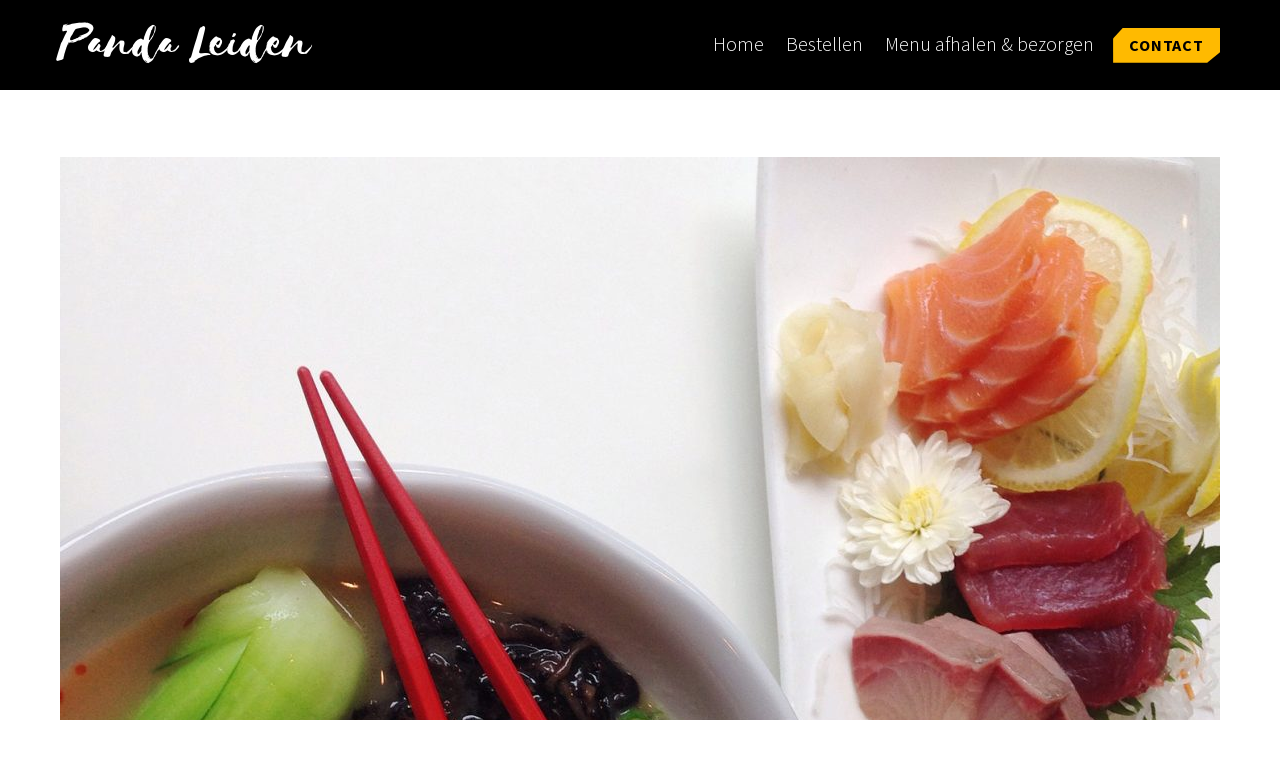

--- FILE ---
content_type: text/html; charset=UTF-8
request_url: https://pandaleiden.nl/2018/11/07/healthy-sushi-with-beef-soup/
body_size: 10388
content:
<!DOCTYPE html>
<html lang="nl-NL">
<head>
	    <meta charset="UTF-8">
	    <meta name="viewport" content="width=device-width, initial-scale=1, minimum-scale=1">
    <title>Coming Soon! Sashimi + Ramen Combo &#8211; Panda Leiden</title>
<meta name='robots' content='max-image-preview:large' />
	    <style id="tf_lazy_style">
		[data-tf-src]{opacity:0}.tf_svg_lazy{transition:filter .3s linear!important;filter:blur(25px);opacity:1;transform:translateZ(0)}.tf_svg_lazy_loaded{filter:blur(0)}.module[data-lazy],.module[data-lazy] .ui,.module_row[data-lazy]:not(.tb_first),.module_row[data-lazy]:not(.tb_first)>.row_inner,.module_row:not(.tb_first) .module_column[data-lazy],.module_subrow[data-lazy]>.subrow_inner{background-image:none!important}
	    </style>
	    <noscript><style>[data-tf-src]{display:none!important}.tf_svg_lazy{filter:none!important;opacity:1!important}</style></noscript>
	    	    <style id="tf_lazy_common">
							/*chrome bug,prevent run transition on the page loading*/
				body:not(.page-loaded),body:not(.page-loaded) #header,body:not(.page-loaded) a,body:not(.page-loaded) img,body:not(.page-loaded) figure,body:not(.page-loaded) div,body:not(.page-loaded) i,body:not(.page-loaded) li,body:not(.page-loaded) span,body:not(.page-loaded) ul{animation:none!important;transition:none!important}body:not(.page-loaded) #main-nav li .sub-menu{display:none}
				img{max-width:100%;height:auto}
						.tf_fa{display:inline-block;width:1em;height:1em;stroke-width:0;stroke:currentColor;overflow:visible;fill:currentColor;pointer-events:none;vertical-align:middle}#tf_svg symbol{overflow:visible}.tf_lazy{position:relative;visibility:visible;display:block;opacity:.3}.wow .tf_lazy{visibility:hidden;opacity:1;position:static;display:inline}div.tf_audio_lazy audio{visibility:hidden;height:0;display:inline}.mejs-container{visibility:visible}.tf_iframe_lazy{transition:opacity .3s ease-in-out;min-height:10px}.tf_carousel .tf_swiper-wrapper{display:flex}.tf_carousel .tf_swiper-slide{flex-shrink:0;opacity:0}.tf_carousel .tf_lazy{contain:none}.tf_swiper-wrapper>br,.tf_lazy.tf_swiper-wrapper .tf_lazy:after,.tf_lazy.tf_swiper-wrapper .tf_lazy:before{display:none}.tf_lazy:after,.tf_lazy:before{content:'';display:inline-block;position:absolute;width:10px!important;height:10px!important;margin:0 3px;top:50%!important;right:50%!important;left:auto!important;border-radius:100%;background-color:currentColor;visibility:visible;animation:tf-hrz-loader infinite .75s cubic-bezier(.2,.68,.18,1.08)}.tf_lazy:after{width:6px!important;height:6px!important;right:auto!important;left:50%!important;margin-top:3px;animation-delay:-.4s}@keyframes tf-hrz-loader{0%{transform:scale(1);opacity:1}50%{transform:scale(.1);opacity:.6}100%{transform:scale(1);opacity:1}}.tf_lazy_lightbox{position:fixed;background:rgba(11,11,11,.8);color:#ccc;top:0;left:0;display:flex;align-items:center;justify-content:center;z-index:999}.tf_lazy_lightbox .tf_lazy:after,.tf_lazy_lightbox .tf_lazy:before{background:#fff}.tf_video_lazy video{width:100%;height:100%;position:static;object-fit:cover}
		</style>
			<noscript><style>body:not(.page-loaded) #main-nav li .sub-menu{display:block}</style></noscript>
    

<link href="https://pandaleiden.nl/wp-content/uploads/2021/12/panda-icon-115015.png" rel="shortcut icon" /> 	    <link rel="preconnect" href="https://fonts.gstatic.com" crossorigin/>
		<link rel="dns-prefetch" href="//www.google-analytics.com"/>
	<link rel="preload" href="https://pandaleiden.nl/wp-content/uploads/themify-css/concate/1268082503/themify-concate-1105489519.min.css" as="style"><link id="themify_concate-css" rel="stylesheet" href="https://pandaleiden.nl/wp-content/uploads/themify-css/concate/1268082503/themify-concate-1105489519.min.css"><link rel="preload" href="https://pandaleiden.nl/wp-content/uploads/themify-css/concate/1268082503/themify-mobile-1607941050.min.css" as="style" media="screen and (max-width:900px)"><link id="themify_mobile_concate-css" rel="stylesheet" href="https://pandaleiden.nl/wp-content/uploads/themify-css/concate/1268082503/themify-mobile-1607941050.min.css" media="screen and (max-width:900px)"><link rel="alternate" type="application/rss+xml" title="Panda Leiden &raquo; feed" href="https://pandaleiden.nl/feed/" />
<link rel="alternate" type="application/rss+xml" title="Panda Leiden &raquo; reactiesfeed" href="https://pandaleiden.nl/comments/feed/" />
<link rel="alternate" type="application/rss+xml" title="Panda Leiden &raquo; Coming Soon! Sashimi + Ramen Combo reactiesfeed" href="https://pandaleiden.nl/2018/11/07/healthy-sushi-with-beef-soup/feed/" />
<link rel="preload" href="https://pandaleiden.nl/wp-includes/css/classic-themes.min.css?ver=6.2.8" as="style" /><link rel='stylesheet' id='classic-theme-styles-css' href='https://pandaleiden.nl/wp-includes/css/classic-themes.min.css?ver=6.2.8' media='all' />
<style id='global-styles-inline-css'>
body{--wp--preset--color--black: #000000;--wp--preset--color--cyan-bluish-gray: #abb8c3;--wp--preset--color--white: #ffffff;--wp--preset--color--pale-pink: #f78da7;--wp--preset--color--vivid-red: #cf2e2e;--wp--preset--color--luminous-vivid-orange: #ff6900;--wp--preset--color--luminous-vivid-amber: #fcb900;--wp--preset--color--light-green-cyan: #7bdcb5;--wp--preset--color--vivid-green-cyan: #00d084;--wp--preset--color--pale-cyan-blue: #8ed1fc;--wp--preset--color--vivid-cyan-blue: #0693e3;--wp--preset--color--vivid-purple: #9b51e0;--wp--preset--gradient--vivid-cyan-blue-to-vivid-purple: linear-gradient(135deg,rgba(6,147,227,1) 0%,rgb(155,81,224) 100%);--wp--preset--gradient--light-green-cyan-to-vivid-green-cyan: linear-gradient(135deg,rgb(122,220,180) 0%,rgb(0,208,130) 100%);--wp--preset--gradient--luminous-vivid-amber-to-luminous-vivid-orange: linear-gradient(135deg,rgba(252,185,0,1) 0%,rgba(255,105,0,1) 100%);--wp--preset--gradient--luminous-vivid-orange-to-vivid-red: linear-gradient(135deg,rgba(255,105,0,1) 0%,rgb(207,46,46) 100%);--wp--preset--gradient--very-light-gray-to-cyan-bluish-gray: linear-gradient(135deg,rgb(238,238,238) 0%,rgb(169,184,195) 100%);--wp--preset--gradient--cool-to-warm-spectrum: linear-gradient(135deg,rgb(74,234,220) 0%,rgb(151,120,209) 20%,rgb(207,42,186) 40%,rgb(238,44,130) 60%,rgb(251,105,98) 80%,rgb(254,248,76) 100%);--wp--preset--gradient--blush-light-purple: linear-gradient(135deg,rgb(255,206,236) 0%,rgb(152,150,240) 100%);--wp--preset--gradient--blush-bordeaux: linear-gradient(135deg,rgb(254,205,165) 0%,rgb(254,45,45) 50%,rgb(107,0,62) 100%);--wp--preset--gradient--luminous-dusk: linear-gradient(135deg,rgb(255,203,112) 0%,rgb(199,81,192) 50%,rgb(65,88,208) 100%);--wp--preset--gradient--pale-ocean: linear-gradient(135deg,rgb(255,245,203) 0%,rgb(182,227,212) 50%,rgb(51,167,181) 100%);--wp--preset--gradient--electric-grass: linear-gradient(135deg,rgb(202,248,128) 0%,rgb(113,206,126) 100%);--wp--preset--gradient--midnight: linear-gradient(135deg,rgb(2,3,129) 0%,rgb(40,116,252) 100%);--wp--preset--duotone--dark-grayscale: url('#wp-duotone-dark-grayscale');--wp--preset--duotone--grayscale: url('#wp-duotone-grayscale');--wp--preset--duotone--purple-yellow: url('#wp-duotone-purple-yellow');--wp--preset--duotone--blue-red: url('#wp-duotone-blue-red');--wp--preset--duotone--midnight: url('#wp-duotone-midnight');--wp--preset--duotone--magenta-yellow: url('#wp-duotone-magenta-yellow');--wp--preset--duotone--purple-green: url('#wp-duotone-purple-green');--wp--preset--duotone--blue-orange: url('#wp-duotone-blue-orange');--wp--preset--font-size--small: 13px;--wp--preset--font-size--medium: 20px;--wp--preset--font-size--large: 36px;--wp--preset--font-size--x-large: 42px;--wp--preset--spacing--20: 0.44rem;--wp--preset--spacing--30: 0.67rem;--wp--preset--spacing--40: 1rem;--wp--preset--spacing--50: 1.5rem;--wp--preset--spacing--60: 2.25rem;--wp--preset--spacing--70: 3.38rem;--wp--preset--spacing--80: 5.06rem;--wp--preset--shadow--natural: 6px 6px 9px rgba(0, 0, 0, 0.2);--wp--preset--shadow--deep: 12px 12px 50px rgba(0, 0, 0, 0.4);--wp--preset--shadow--sharp: 6px 6px 0px rgba(0, 0, 0, 0.2);--wp--preset--shadow--outlined: 6px 6px 0px -3px rgba(255, 255, 255, 1), 6px 6px rgba(0, 0, 0, 1);--wp--preset--shadow--crisp: 6px 6px 0px rgba(0, 0, 0, 1);}:where(.is-layout-flex){gap: 0.5em;}body .is-layout-flow > .alignleft{float: left;margin-inline-start: 0;margin-inline-end: 2em;}body .is-layout-flow > .alignright{float: right;margin-inline-start: 2em;margin-inline-end: 0;}body .is-layout-flow > .aligncenter{margin-left: auto !important;margin-right: auto !important;}body .is-layout-constrained > .alignleft{float: left;margin-inline-start: 0;margin-inline-end: 2em;}body .is-layout-constrained > .alignright{float: right;margin-inline-start: 2em;margin-inline-end: 0;}body .is-layout-constrained > .aligncenter{margin-left: auto !important;margin-right: auto !important;}body .is-layout-constrained > :where(:not(.alignleft):not(.alignright):not(.alignfull)){max-width: var(--wp--style--global--content-size);margin-left: auto !important;margin-right: auto !important;}body .is-layout-constrained > .alignwide{max-width: var(--wp--style--global--wide-size);}body .is-layout-flex{display: flex;}body .is-layout-flex{flex-wrap: wrap;align-items: center;}body .is-layout-flex > *{margin: 0;}:where(.wp-block-columns.is-layout-flex){gap: 2em;}.has-black-color{color: var(--wp--preset--color--black) !important;}.has-cyan-bluish-gray-color{color: var(--wp--preset--color--cyan-bluish-gray) !important;}.has-white-color{color: var(--wp--preset--color--white) !important;}.has-pale-pink-color{color: var(--wp--preset--color--pale-pink) !important;}.has-vivid-red-color{color: var(--wp--preset--color--vivid-red) !important;}.has-luminous-vivid-orange-color{color: var(--wp--preset--color--luminous-vivid-orange) !important;}.has-luminous-vivid-amber-color{color: var(--wp--preset--color--luminous-vivid-amber) !important;}.has-light-green-cyan-color{color: var(--wp--preset--color--light-green-cyan) !important;}.has-vivid-green-cyan-color{color: var(--wp--preset--color--vivid-green-cyan) !important;}.has-pale-cyan-blue-color{color: var(--wp--preset--color--pale-cyan-blue) !important;}.has-vivid-cyan-blue-color{color: var(--wp--preset--color--vivid-cyan-blue) !important;}.has-vivid-purple-color{color: var(--wp--preset--color--vivid-purple) !important;}.has-black-background-color{background-color: var(--wp--preset--color--black) !important;}.has-cyan-bluish-gray-background-color{background-color: var(--wp--preset--color--cyan-bluish-gray) !important;}.has-white-background-color{background-color: var(--wp--preset--color--white) !important;}.has-pale-pink-background-color{background-color: var(--wp--preset--color--pale-pink) !important;}.has-vivid-red-background-color{background-color: var(--wp--preset--color--vivid-red) !important;}.has-luminous-vivid-orange-background-color{background-color: var(--wp--preset--color--luminous-vivid-orange) !important;}.has-luminous-vivid-amber-background-color{background-color: var(--wp--preset--color--luminous-vivid-amber) !important;}.has-light-green-cyan-background-color{background-color: var(--wp--preset--color--light-green-cyan) !important;}.has-vivid-green-cyan-background-color{background-color: var(--wp--preset--color--vivid-green-cyan) !important;}.has-pale-cyan-blue-background-color{background-color: var(--wp--preset--color--pale-cyan-blue) !important;}.has-vivid-cyan-blue-background-color{background-color: var(--wp--preset--color--vivid-cyan-blue) !important;}.has-vivid-purple-background-color{background-color: var(--wp--preset--color--vivid-purple) !important;}.has-black-border-color{border-color: var(--wp--preset--color--black) !important;}.has-cyan-bluish-gray-border-color{border-color: var(--wp--preset--color--cyan-bluish-gray) !important;}.has-white-border-color{border-color: var(--wp--preset--color--white) !important;}.has-pale-pink-border-color{border-color: var(--wp--preset--color--pale-pink) !important;}.has-vivid-red-border-color{border-color: var(--wp--preset--color--vivid-red) !important;}.has-luminous-vivid-orange-border-color{border-color: var(--wp--preset--color--luminous-vivid-orange) !important;}.has-luminous-vivid-amber-border-color{border-color: var(--wp--preset--color--luminous-vivid-amber) !important;}.has-light-green-cyan-border-color{border-color: var(--wp--preset--color--light-green-cyan) !important;}.has-vivid-green-cyan-border-color{border-color: var(--wp--preset--color--vivid-green-cyan) !important;}.has-pale-cyan-blue-border-color{border-color: var(--wp--preset--color--pale-cyan-blue) !important;}.has-vivid-cyan-blue-border-color{border-color: var(--wp--preset--color--vivid-cyan-blue) !important;}.has-vivid-purple-border-color{border-color: var(--wp--preset--color--vivid-purple) !important;}.has-vivid-cyan-blue-to-vivid-purple-gradient-background{background: var(--wp--preset--gradient--vivid-cyan-blue-to-vivid-purple) !important;}.has-light-green-cyan-to-vivid-green-cyan-gradient-background{background: var(--wp--preset--gradient--light-green-cyan-to-vivid-green-cyan) !important;}.has-luminous-vivid-amber-to-luminous-vivid-orange-gradient-background{background: var(--wp--preset--gradient--luminous-vivid-amber-to-luminous-vivid-orange) !important;}.has-luminous-vivid-orange-to-vivid-red-gradient-background{background: var(--wp--preset--gradient--luminous-vivid-orange-to-vivid-red) !important;}.has-very-light-gray-to-cyan-bluish-gray-gradient-background{background: var(--wp--preset--gradient--very-light-gray-to-cyan-bluish-gray) !important;}.has-cool-to-warm-spectrum-gradient-background{background: var(--wp--preset--gradient--cool-to-warm-spectrum) !important;}.has-blush-light-purple-gradient-background{background: var(--wp--preset--gradient--blush-light-purple) !important;}.has-blush-bordeaux-gradient-background{background: var(--wp--preset--gradient--blush-bordeaux) !important;}.has-luminous-dusk-gradient-background{background: var(--wp--preset--gradient--luminous-dusk) !important;}.has-pale-ocean-gradient-background{background: var(--wp--preset--gradient--pale-ocean) !important;}.has-electric-grass-gradient-background{background: var(--wp--preset--gradient--electric-grass) !important;}.has-midnight-gradient-background{background: var(--wp--preset--gradient--midnight) !important;}.has-small-font-size{font-size: var(--wp--preset--font-size--small) !important;}.has-medium-font-size{font-size: var(--wp--preset--font-size--medium) !important;}.has-large-font-size{font-size: var(--wp--preset--font-size--large) !important;}.has-x-large-font-size{font-size: var(--wp--preset--font-size--x-large) !important;}
.wp-block-navigation a:where(:not(.wp-element-button)){color: inherit;}
:where(.wp-block-columns.is-layout-flex){gap: 2em;}
.wp-block-pullquote{font-size: 1.5em;line-height: 1.6;}
</style>
<script src='https://pandaleiden.nl/wp-includes/js/jquery/jquery.min.js?ver=3.6.4' id='jquery-core-js'></script>
<link rel="https://api.w.org/" href="https://pandaleiden.nl/wp-json/" /><link rel="alternate" type="application/json" href="https://pandaleiden.nl/wp-json/wp/v2/posts/9" /><link rel="EditURI" type="application/rsd+xml" title="RSD" href="https://pandaleiden.nl/xmlrpc.php?rsd" />
<link rel="wlwmanifest" type="application/wlwmanifest+xml" href="https://pandaleiden.nl/wp-includes/wlwmanifest.xml" />
<meta name="generator" content="WordPress 6.2.8" />
<link rel="canonical" href="https://pandaleiden.nl/2018/11/07/healthy-sushi-with-beef-soup/" />
<link rel='shortlink' href='https://pandaleiden.nl/?p=9' />
<link rel="alternate" type="application/json+oembed" href="https://pandaleiden.nl/wp-json/oembed/1.0/embed?url=https%3A%2F%2Fpandaleiden.nl%2F2018%2F11%2F07%2Fhealthy-sushi-with-beef-soup%2F" />
<link rel="alternate" type="text/xml+oembed" href="https://pandaleiden.nl/wp-json/oembed/1.0/embed?url=https%3A%2F%2Fpandaleiden.nl%2F2018%2F11%2F07%2Fhealthy-sushi-with-beef-soup%2F&#038;format=xml" />

	<style>
	@keyframes themifyAnimatedBG{
		0%{background-color:#33baab}100%{background-color:#e33b9e}50%{background-color:#4961d7}33.3%{background-color:#2ea85c}25%{background-color:#2bb8ed}20%{background-color:#dd5135}
	}
	.page-loaded .module_row.animated-bg{
		animation:themifyAnimatedBG 30000ms infinite alternate
	}
	</style>
	<style>.recentcomments a{display:inline !important;padding:0 !important;margin:0 !important;}</style><style id="tb_inline_styles">.tb_animation_on{overflow-x:hidden}.themify_builder .wow{visibility:hidden;animation-fill-mode:both}.themify_builder .tf_lax_done{transition-duration:.8s;transition-timing-function:cubic-bezier(.165,.84,.44,1)}.wow.tf_lax_done{animation-fill-mode:backwards}[data-sticky-active].tb_sticky_scroll_active{z-index:1}[data-sticky-active].tb_sticky_scroll_active .hide-on-stick{display:none}@media screen and (min-width:1281px){.hide-desktop{width:0!important;height:0!important;padding:0!important;visibility:hidden!important;margin:0!important;display:table-column!important}}@media screen and (min-width:769px) and (max-width:1280px){.hide-tablet_landscape{width:0!important;height:0!important;padding:0!important;visibility:hidden!important;margin:0!important;display:table-column!important}}@media screen and (min-width:681px) and (max-width:768px){.hide-tablet{width:0!important;height:0!important;padding:0!important;visibility:hidden!important;margin:0!important;display:table-column!important}}@media screen and (max-width:680px){.hide-mobile{width:0!important;height:0!important;padding:0!important;visibility:hidden!important;margin:0!important;display:table-column!important}}</style><noscript><style>.themify_builder .wow,.wow .tf_lazy{visibility:visible!important}</style></noscript></head>
<body class="post-template-default single single-post postid-9 single-format-standard skin-sushi sidebar-none default_width no-home tb_animation_on ready-view header-horizontal fixed-header-enabled footer-horizontal-left tagline-off social-widget-off search-off header-widgets-off single-classic-layout filter-hover-none filter-featured-only sidemenu-active">
<svg xmlns="http://www.w3.org/2000/svg" viewBox="0 0 0 0" width="0" height="0" focusable="false" role="none" style="visibility: hidden; position: absolute; left: -9999px; overflow: hidden;" ><defs><filter id="wp-duotone-dark-grayscale"><feColorMatrix color-interpolation-filters="sRGB" type="matrix" values=" .299 .587 .114 0 0 .299 .587 .114 0 0 .299 .587 .114 0 0 .299 .587 .114 0 0 " /><feComponentTransfer color-interpolation-filters="sRGB" ><feFuncR type="table" tableValues="0 0.49803921568627" /><feFuncG type="table" tableValues="0 0.49803921568627" /><feFuncB type="table" tableValues="0 0.49803921568627" /><feFuncA type="table" tableValues="1 1" /></feComponentTransfer><feComposite in2="SourceGraphic" operator="in" /></filter></defs></svg><svg xmlns="http://www.w3.org/2000/svg" viewBox="0 0 0 0" width="0" height="0" focusable="false" role="none" style="visibility: hidden; position: absolute; left: -9999px; overflow: hidden;" ><defs><filter id="wp-duotone-grayscale"><feColorMatrix color-interpolation-filters="sRGB" type="matrix" values=" .299 .587 .114 0 0 .299 .587 .114 0 0 .299 .587 .114 0 0 .299 .587 .114 0 0 " /><feComponentTransfer color-interpolation-filters="sRGB" ><feFuncR type="table" tableValues="0 1" /><feFuncG type="table" tableValues="0 1" /><feFuncB type="table" tableValues="0 1" /><feFuncA type="table" tableValues="1 1" /></feComponentTransfer><feComposite in2="SourceGraphic" operator="in" /></filter></defs></svg><svg xmlns="http://www.w3.org/2000/svg" viewBox="0 0 0 0" width="0" height="0" focusable="false" role="none" style="visibility: hidden; position: absolute; left: -9999px; overflow: hidden;" ><defs><filter id="wp-duotone-purple-yellow"><feColorMatrix color-interpolation-filters="sRGB" type="matrix" values=" .299 .587 .114 0 0 .299 .587 .114 0 0 .299 .587 .114 0 0 .299 .587 .114 0 0 " /><feComponentTransfer color-interpolation-filters="sRGB" ><feFuncR type="table" tableValues="0.54901960784314 0.98823529411765" /><feFuncG type="table" tableValues="0 1" /><feFuncB type="table" tableValues="0.71764705882353 0.25490196078431" /><feFuncA type="table" tableValues="1 1" /></feComponentTransfer><feComposite in2="SourceGraphic" operator="in" /></filter></defs></svg><svg xmlns="http://www.w3.org/2000/svg" viewBox="0 0 0 0" width="0" height="0" focusable="false" role="none" style="visibility: hidden; position: absolute; left: -9999px; overflow: hidden;" ><defs><filter id="wp-duotone-blue-red"><feColorMatrix color-interpolation-filters="sRGB" type="matrix" values=" .299 .587 .114 0 0 .299 .587 .114 0 0 .299 .587 .114 0 0 .299 .587 .114 0 0 " /><feComponentTransfer color-interpolation-filters="sRGB" ><feFuncR type="table" tableValues="0 1" /><feFuncG type="table" tableValues="0 0.27843137254902" /><feFuncB type="table" tableValues="0.5921568627451 0.27843137254902" /><feFuncA type="table" tableValues="1 1" /></feComponentTransfer><feComposite in2="SourceGraphic" operator="in" /></filter></defs></svg><svg xmlns="http://www.w3.org/2000/svg" viewBox="0 0 0 0" width="0" height="0" focusable="false" role="none" style="visibility: hidden; position: absolute; left: -9999px; overflow: hidden;" ><defs><filter id="wp-duotone-midnight"><feColorMatrix color-interpolation-filters="sRGB" type="matrix" values=" .299 .587 .114 0 0 .299 .587 .114 0 0 .299 .587 .114 0 0 .299 .587 .114 0 0 " /><feComponentTransfer color-interpolation-filters="sRGB" ><feFuncR type="table" tableValues="0 0" /><feFuncG type="table" tableValues="0 0.64705882352941" /><feFuncB type="table" tableValues="0 1" /><feFuncA type="table" tableValues="1 1" /></feComponentTransfer><feComposite in2="SourceGraphic" operator="in" /></filter></defs></svg><svg xmlns="http://www.w3.org/2000/svg" viewBox="0 0 0 0" width="0" height="0" focusable="false" role="none" style="visibility: hidden; position: absolute; left: -9999px; overflow: hidden;" ><defs><filter id="wp-duotone-magenta-yellow"><feColorMatrix color-interpolation-filters="sRGB" type="matrix" values=" .299 .587 .114 0 0 .299 .587 .114 0 0 .299 .587 .114 0 0 .299 .587 .114 0 0 " /><feComponentTransfer color-interpolation-filters="sRGB" ><feFuncR type="table" tableValues="0.78039215686275 1" /><feFuncG type="table" tableValues="0 0.94901960784314" /><feFuncB type="table" tableValues="0.35294117647059 0.47058823529412" /><feFuncA type="table" tableValues="1 1" /></feComponentTransfer><feComposite in2="SourceGraphic" operator="in" /></filter></defs></svg><svg xmlns="http://www.w3.org/2000/svg" viewBox="0 0 0 0" width="0" height="0" focusable="false" role="none" style="visibility: hidden; position: absolute; left: -9999px; overflow: hidden;" ><defs><filter id="wp-duotone-purple-green"><feColorMatrix color-interpolation-filters="sRGB" type="matrix" values=" .299 .587 .114 0 0 .299 .587 .114 0 0 .299 .587 .114 0 0 .299 .587 .114 0 0 " /><feComponentTransfer color-interpolation-filters="sRGB" ><feFuncR type="table" tableValues="0.65098039215686 0.40392156862745" /><feFuncG type="table" tableValues="0 1" /><feFuncB type="table" tableValues="0.44705882352941 0.4" /><feFuncA type="table" tableValues="1 1" /></feComponentTransfer><feComposite in2="SourceGraphic" operator="in" /></filter></defs></svg><svg xmlns="http://www.w3.org/2000/svg" viewBox="0 0 0 0" width="0" height="0" focusable="false" role="none" style="visibility: hidden; position: absolute; left: -9999px; overflow: hidden;" ><defs><filter id="wp-duotone-blue-orange"><feColorMatrix color-interpolation-filters="sRGB" type="matrix" values=" .299 .587 .114 0 0 .299 .587 .114 0 0 .299 .587 .114 0 0 .299 .587 .114 0 0 " /><feComponentTransfer color-interpolation-filters="sRGB" ><feFuncR type="table" tableValues="0.098039215686275 1" /><feFuncG type="table" tableValues="0 0.66274509803922" /><feFuncB type="table" tableValues="0.84705882352941 0.41960784313725" /><feFuncA type="table" tableValues="1 1" /></feComponentTransfer><feComposite in2="SourceGraphic" operator="in" /></filter></defs></svg><div id="pagewrap" class="tf_box hfeed site">
    <a class="screen-reader-text skip-to-content" href="#content">Skip to content</a>
					<div id="headerwrap"  class=' tf_box tf_w'>

			
			                                                    <div class="header-icons tf_hide">
                                <a id="menu-icon" class="tf_inline_b tf_text_dec" href="#mobile-menu" aria-label="Menu"><span class="menu-icon-inner tf_inline_b tf_vmiddle tf_overflow"></span><span class="screen-reader-text">Menu</span></a>
				                            </div>
                        
			<header id="header" class="tf_box pagewidth tf_clearfix" itemscope="itemscope" itemtype="https://schema.org/WPHeader">

	            
	            <div class="header-bar tf_box">
				    <div id="site-logo"><a href="https://pandaleiden.nl" title="Panda Leiden"><span>Panda Leiden</span></a></div>				</div>
				<!-- /.header-bar -->

									<div id="mobile-menu" class="sidemenu sidemenu-off tf_scrollbar">
												
						<div class="navbar-wrapper tf_clearfix">
                            														
							
							<nav id="main-nav-wrap" itemscope="itemscope" itemtype="https://schema.org/SiteNavigationElement">
								<ul id="main-nav" class="main-nav tf_clearfix tf_box"><li class="menu-item-page-23 menu-item menu-item-type-post_type menu-item-object-page menu-item-home  page_item page-item-23  menu-item-25" ><a  href="https://pandaleiden.nl/">Home</a> </li>
<li class="menu-item-custom-1800 menu-item menu-item-type-custom menu-item-object-custom menu-item-1800" ><a  href="http://pandaleiden.sitedish.shop">Bestellen</a> </li>
<li class="menu-item-custom-55 menu-item menu-item-type-custom menu-item-object-custom menu-item-55" ><a  target="_blank" href="https://pandaleiden.nl/wp-content/uploads/2025/12/2025-11-06-low-res-AFHL-PANDA-LEIDEN-A3-FOLDER.pdf">Menu afhalen &#038; bezorgen</a> </li>
<li class="menu-item-page-22 menu-item menu-item-type-post_type menu-item-object-page highlight-link menu-item-28" ><a  href="https://pandaleiden.nl/contact/">Contact</a> </li>
</ul>							</nav>
							<!-- /#main-nav-wrap -->
                                                    </div>

						
							<a id="menu-icon-close" aria-label="Close menu" class="tf_close tf_hide" href="#"><span class="screen-reader-text">Close Menu</span></a>

																	</div><!-- #mobile-menu -->
                     					<!-- /#mobile-menu -->
				
				
				
			</header>
			<!-- /#header -->
				        
		</div>
		<!-- /#headerwrap -->
	
	<div id="body" class="tf_box tf_clear tf_mw tf_clearfix">
		
		    <!-- layout-container -->
    <div id="layout" class="pagewidth tf_box tf_clearfix">
	<!-- content -->
<main id="content" class="tf_box tf_clearfix">
        
	<article id="post-9" class="post tf_clearfix post-9 type-post status-publish format-standard has-post-thumbnail hentry category-uncategorized has-post-title has-post-date has-post-category has-post-tag has-post-comment has-post-author   cat-2">
	    
			<a href="https://pandaleiden.nl/2018/11/07/healthy-sushi-with-beef-soup/" aria-label="Coming Soon! Sashimi + Ramen Combo" data-post-permalink="yes" style="display: none;"></a>
	    			<figure class="post-image tf_clearfix">
			    								<a href="https://pandaleiden.nl/2018/11/07/healthy-sushi-with-beef-soup/">
								<img data-tf-not-load="1" decoding="async" src="https://pandaleiden.nl/wp-content/uploads/2021/12/sushi-and-soup-1160x1160.jpg" width="1160" height="1160" class="wp-post-image wp-image-31" title="Coming Soon! Sashimi + Ramen Combo" alt="Coming Soon! Sashimi + Ramen Combo" srcset="https://pandaleiden.nl/wp-content/uploads/2021/12/sushi-and-soup-1160x1160.jpg 1160w, https://pandaleiden.nl/wp-content/uploads/2021/12/sushi-and-soup-300x300.jpg 300w, https://pandaleiden.nl/wp-content/uploads/2021/12/sushi-and-soup-100x100.jpg 100w, https://pandaleiden.nl/wp-content/uploads/2021/12/sushi-and-soup-600x600.jpg 600w, https://pandaleiden.nl/wp-content/uploads/2021/12/sushi-and-soup-1024x1024.jpg 1024w, https://pandaleiden.nl/wp-content/uploads/2021/12/sushi-and-soup-150x150.jpg 150w, https://pandaleiden.nl/wp-content/uploads/2021/12/sushi-and-soup-768x768.jpg 768w, https://pandaleiden.nl/wp-content/uploads/2021/12/sushi-and-soup-180x180.jpg 180w, https://pandaleiden.nl/wp-content/uploads/2021/12/sushi-and-soup.jpg 1440w" sizes="(max-width: 1160px) 100vw, 1160px" />								    				</a>
							    			</figure>
				<div class="post-content">
		<div class="post-content-inner">

								<div class="post-date-wrap">
		<time class="post-date entry-date updated" datetime="2018-11-07">
								<span class="day">7</span> <span class="month">november</span> <span class="year">2018</span> 				</time>
	</div><!-- .post-date-wrap -->
				
			<h1 class="post-title entry-title"><a href="https://pandaleiden.nl/2018/11/07/healthy-sushi-with-beef-soup/">Coming Soon! Sashimi + Ramen Combo</a></h1>
							<p class="post-meta entry-meta">
											<span class="post-author"><span class="author vcard"><a class="url fn n" href="https://pandaleiden.nl/author/pasdnz0leid/" rel="author">pasdnz0leid</a></span></span>
					
					<span class="post-category"><a href="https://pandaleiden.nl/category/uncategorized/" rel="tag" class="term-uncategorized">Uncategorized</a></span>
																
					        <span class="post-comment">
	       <a href="https://pandaleiden.nl/2018/11/07/healthy-sushi-with-beef-soup/#respond">0</a><svg  aria-hidden="true" class="tf_fa tf-fas-comment"><use href="#tf-fas-comment"></use></svg>	    </span>
						</p>
				<!-- /post-meta -->
			
			
				<div class="entry-content">

        						<p>Totam rem aperiam, eaque ipsa quae ab illo inventore veritatis et quasi architecto beatae vitae dicta sunt explicabo. Nemo enim ipsam voluptatem quia voluptas sit aspernatur aut odit aut fugit, sed quia consequuntur magni dolores eos qui ratione voluptatem sequi nesciunt. Neque porro quisquam est, qui dolorem ipsum quia dolor sit amet, consectetur, adipisci velit, sed quia non numquam eius modi tempora incidunt ut labore et dolore magnam aliquam quaerat voluptatem. Ut enim ad minima veniam, quis nostrum exercitationem ullam corporis suscipit laboriosam, nisi ut aliquid ex ea commodi consequatur.</p>
<p>Nemo enim ipsam voluptatem quia voluptas sit aspernatur aut odit aut fugit, sed quia consequuntur magni dolores eos qui ratione voluptatem sequi nesciunt. Neque porro quisquam est, qui dolorem ipsum quia dolor sit amet, consectetur, adipisci velit, sed quia non numquam eius modi tempora incidunt ut labore et dolore magnam aliquam quaerat voluptatem. Ut enim ad minima veniam, quis nostrum exercitationem ullam corporis suscipit laboriosam, nisi ut aliquid ex ea commodi consequatur. Quis autem vel eum iure reprehenderit qui in ea voluptate velit esse quam nihil molestiae.</p>
<!--themify_builder_content-->
<div id="themify_builder_content-9" data-postid="9" class="themify_builder_content themify_builder_content-9 themify_builder tf_clear">
    </div>
<!--/themify_builder_content-->
		
	    
	</div><!-- /.entry-content -->
	
		</div>
		<!-- /.post-content-inner -->
	</div>
	<!-- /.post-content -->
	
</article>
<!-- /.post -->

    
    
		<div class="post-nav tf_box tf_clearfix">
			<span class="prev tf_box"><a href="https://pandaleiden.nl/2018/11/06/roasted-maguro-nigiri-with-onion-leaf/" rel="prev"><span class="arrow"></span> Roasted Maguro Nigiri With Onion Leaf</a></span><span class="next tf_box"><a href="https://pandaleiden.nl/2018/11/08/a-lean-cut-of-tuna/" rel="next"><span class="arrow"></span> Our Leanest Cut of Tuna!</a></span>		</div>
		<!-- /.post-nav -->

					<div class="related-posts tf_clearfix">
			<h4 class="related-title">Related Posts</h4>
							<article class="post type-post tf_clearfix">
								<figure class="post-image tf_clearfix">
			    								<a href="https://pandaleiden.nl/2018/11/09/fish-free-sushi/">
								<img data-tf-not-load="1" decoding="async" src="https://pandaleiden.nl/wp-content/uploads/2021/12/sushi-carrot-1-394x330.jpg" width="394" height="330" class="wp-post-image wp-image-33" title="Vegetarian Lover&#8217;s Sushi" alt="Vegetarian Lover&#8217;s Sushi">								    				</a>
							    			</figure>
								<div class="post-content">
						<p class="post-meta">
							 <span class="post-category"><a href="https://pandaleiden.nl/category/uncategorized/" rel="tag" class="term-uncategorized">Uncategorized</a></span>						</p>
						<h4 class="post-title entry-title"><a href="https://pandaleiden.nl/2018/11/09/fish-free-sushi/">Vegetarian Lover&#8217;s Sushi</a></h4>	<div class="entry-content">

        
	</div><!-- /.entry-content -->
						</div>
					<!-- /.post-content -->
				</article>
							<article class="post type-post tf_clearfix">
								<figure class="post-image tf_clearfix">
			    								<a href="https://pandaleiden.nl/2018/11/08/a-lean-cut-of-tuna/">
								<img loading="lazy" decoding="async" src="https://pandaleiden.nl/wp-content/uploads/2021/12/fish-sushi-394x330.jpg" width="394" height="330" class="wp-post-image wp-image-29" title="Our Leanest Cut of Tuna!" alt="Our Leanest Cut of Tuna!">								    				</a>
							    			</figure>
								<div class="post-content">
						<p class="post-meta">
							 <span class="post-category"><a href="https://pandaleiden.nl/category/uncategorized/" rel="tag" class="term-uncategorized">Uncategorized</a></span>						</p>
						<h4 class="post-title entry-title"><a href="https://pandaleiden.nl/2018/11/08/a-lean-cut-of-tuna/">Our Leanest Cut of Tuna!</a></h4>	<div class="entry-content">

        
	</div><!-- /.entry-content -->
						</div>
					<!-- /.post-content -->
				</article>
							<article class="post type-post tf_clearfix">
								<figure class="post-image tf_clearfix">
			    								<a href="https://pandaleiden.nl/2018/11/06/roasted-maguro-nigiri-with-onion-leaf/">
								<img loading="lazy" decoding="async" src="https://pandaleiden.nl/wp-content/uploads/2021/12/fresh-sushi-with-onion-leaf-394x330.jpg" width="394" height="330" class="wp-post-image wp-image-32" title="Roasted Maguro Nigiri With Onion Leaf" alt="Roasted Maguro Nigiri With Onion Leaf">								    				</a>
							    			</figure>
								<div class="post-content">
						<p class="post-meta">
							 <span class="post-category"><a href="https://pandaleiden.nl/category/uncategorized/" rel="tag" class="term-uncategorized">Uncategorized</a></span>						</p>
						<h4 class="post-title entry-title"><a href="https://pandaleiden.nl/2018/11/06/roasted-maguro-nigiri-with-onion-leaf/">Roasted Maguro Nigiri With Onion Leaf</a></h4>	<div class="entry-content">

        
	</div><!-- /.entry-content -->
						</div>
					<!-- /.post-content -->
				</article>
					</div>
		<!-- /.related-posts -->
				    
		<div id="comments" class="commentwrap tf_clearfix">

		    
		    		    	<div id="respond" class="comment-respond">
		<h3 id="reply-title" class="comment-reply-title">Geef een reactie <small><a rel="nofollow" id="cancel-comment-reply-link" href="/2018/11/07/healthy-sushi-with-beef-soup/#respond" style="display:none;">Reactie annuleren</a></small></h3><form action="https://pandaleiden.nl/wp-comments-post.php" method="post" id="commentform" class="comment-form" novalidate><p class="comment-notes"><span id="email-notes">Het e-mailadres wordt niet gepubliceerd.</span> <span class="required-field-message">Vereiste velden zijn gemarkeerd met <span class="required">*</span></span></p><p class="comment-form-comment"><label for="comment">Reactie <span class="required">*</span></label> <textarea id="comment" name="comment" cols="45" rows="8" maxlength="65525" required></textarea></p><p class="comment-form-author"><label for="author">Naam <span class="required">*</span></label> <input id="author" name="author" type="text" value="" size="30" maxlength="245" autocomplete="name" required /></p>
<p class="comment-form-email"><label for="email">E-mail <span class="required">*</span></label> <input id="email" name="email" type="email" value="" size="30" maxlength="100" aria-describedby="email-notes" autocomplete="email" required /></p>
<p class="comment-form-url"><label for="url">Site</label> <input id="url" name="url" type="url" value="" size="30" maxlength="200" autocomplete="url" /></p>
<p class="comment-form-cookies-consent"><input id="wp-comment-cookies-consent" name="wp-comment-cookies-consent" type="checkbox" value="yes" /> <label for="wp-comment-cookies-consent">Mijn naam, e-mail en site bewaren in deze browser voor de volgende keer wanneer ik een reactie plaats.</label></p>
<p class="form-submit"><input name="submit" type="submit" id="submit" class="submit" value="Reactie plaatsen" /> <input type='hidden' name='comment_post_ID' value='9' id='comment_post_ID' />
<input type='hidden' name='comment_parent' id='comment_parent' value='0' />
</p></form>	</div><!-- #respond -->
			</div>
		<!-- /.commentwrap -->
	    
	    </main>
<!-- /content -->
    </div>    
    </div><!-- /body -->
<div id="footerwrap" class="tf_box tf_clear ">
				<footer id="footer" class="tf_box pagewidth tf_scrollbar tf_rel tf_clearfix" itemscope="itemscope" itemtype="https://schema.org/WPFooter">
			<div class="back-top tf_textc tf_clearfix back-top-float back-top-hide"><div class="arrow-up"><a aria-label="Back to top" href="#header"><span class="screen-reader-text">Back To Top</span></a></div></div>
			<div class="main-col first tf_clearfix">
				<div class="footer-left-wrap first">
					
									</div>

				<div class="footer-right-wrap">
																	<div class="footer-nav-wrap">
													</div>
						<!-- /.footer-nav-wrap -->
					
									</div>
			</div>

												<div class="section-col tf_clearfix">
						<div class="footer-widgets-wrap">
							
		<div class="footer-widgets tf_clearfix">
							<div class="col4-1 first tf_box tf_float">
					<div id="text-1008" class="widget widget_text"><h4 class="widgettitle">Informatie</h4>			<div class="textwidget"></div>
		</div>				</div>
							<div class="col4-1 tf_box tf_float">
					<div id="text-1009" class="widget widget_text"><h4 class="widgettitle">Openingstijden</h4>			<div class="textwidget"><p>Ma, Di, Wo, Do, Vr 16.00 – 21:30 uur<br />
Za – Zo 12.00 – 21:30 uur</p>
</div>
		</div><div id="block-2" class="widget widget_block">
<h2 class="wp-block-heading"></h2>
</div>				</div>
							<div class="col4-1 tf_box tf_float">
					<div id="text-1010" class="widget widget_text"><h4 class="widgettitle">Locatie</h4>			<div class="textwidget"><p>Restaurant Panda</p>
<p>Winkelcentrum Merenwijk (De Kopermolen)<br />
Standerdmolen 27 (naast de Domino&#8217;s Pizza)<br />
2317 NZ LEIDEN<br />
Gratis parkeren voor de deur!</p>
<p>Tel: 071 522 00 53<br />
Email: info@pandaleiden.nl</p>
</div>
		</div>				</div>
							<div class="col4-1 tf_box tf_float">
					<div id="media_image-1011" class="widget widget_media_image"><img decoding="async" loading="lazy" class="image " src="https://themify.me/demo/themes/ultra-sushi/files/2018/11/map-location.jpg" alt="" width="392" height="290" /></div>				</div>
					</div>
		<!-- /.footer-widgets -->

								<!-- /footer-widgets -->
						</div>
					</div>
					<div class="footer-text tf_clear tf_clearfix">
						<div class="footer-text-inner">
							<div class="one">&copy; <a href="https://pandaleiden.nl">Panda Leiden</a> 2026</div><div class="two"> </div>						</div>
					</div>
					<!-- /.footer-text -->
							
					</footer><!-- /#footer -->
				
	</div><!-- /#footerwrap -->
</div><!-- /#pagewrap -->
<!-- SCHEMA BEGIN --><script type="application/ld+json">[{"@context":"https:\/\/schema.org","@type":"BlogPosting","mainEntityOfPage":{"@type":"WebPage","@id":"https:\/\/pandaleiden.nl\/2018\/11\/07\/healthy-sushi-with-beef-soup\/"},"headline":"Coming Soon! Sashimi + Ramen Combo","datePublished":"2018-11-07T22:08:11+00:00","dateModified":"2018-11-07T22:08:11+00:00","author":{"@type":"Person","name":"pasdnz0leid"},"publisher":{"@type":"Organization","name":"","logo":{"@type":"ImageObject","url":"","width":0,"height":0}},"description":"Totam rem aperiam, eaque ipsa quae ab illo inventore veritatis et quasi architecto beatae vitae dicta sunt explicabo. Nemo enim ipsam voluptatem quia voluptas sit aspernatur aut odit aut fugit, sed quia consequuntur magni dolores eos qui ratione voluptatem sequi nesciunt. Neque porro quisquam est, qui dolorem ipsum quia dolor sit amet, consectetur, adipisci velit, [&hellip;]","image":{"@type":"ImageObject","url":"https:\/\/pandaleiden.nl\/wp-content\/uploads\/2021\/12\/sushi-and-soup-1024x1024.jpg","width":1024,"height":1024}}]</script><!-- /SCHEMA END --><!-- wp_footer -->
			<!--googleoff:all-->
			<!--noindex-->
			<script type="text/template" id="tf_vars">
				var themifyScript = {"headerType":"header-horizontal","sticky_header":"","pageLoaderEffect":"","infiniteEnable":"0"};
var tbLocalScript = {"builder_url":"https://pandaleiden.nl/wp-content/themes/themify-ultra/themify/themify-builder","css_module_url":"https://pandaleiden.nl/wp-content/themes/themify-ultra/themify/themify-builder/css/modules/","js_module_url":"https://pandaleiden.nl/wp-content/themes/themify-ultra/themify/themify-builder/js/modules/","js_modules":{"fwr":"https://pandaleiden.nl/wp-content/themes/themify-ultra/themify/themify-builder/js/modules/fullwidthRows.min.js","bgs":"https://pandaleiden.nl/wp-content/themes/themify-ultra/themify/themify-builder/js/modules/backgroundSlider.min.js","fwv":"https://pandaleiden.nl/wp-content/themes/themify-ultra/themify/themify-builder/js/modules/fullwidthvideo.min.js","feature":"https://pandaleiden.nl/wp-content/themes/themify-ultra/themify/themify-builder/js/modules/feature.min.js","parallax":"https://pandaleiden.nl/wp-content/themes/themify-ultra/themify/themify-builder/js/modules/parallax.min.js","bgzs":"https://pandaleiden.nl/wp-content/themes/themify-ultra/themify/themify-builder/js/modules/bgzoom_scroll.min.js","bgzoom":"https://pandaleiden.nl/wp-content/themes/themify-ultra/themify/themify-builder/js/modules/bgzoom.min.js","gallery":"https://pandaleiden.nl/wp-content/themes/themify-ultra/themify/themify-builder/js/modules/gallery.min.js","menu":"https://pandaleiden.nl/wp-content/themes/themify-ultra/themify/themify-builder/js/modules/menu.min.js","read":"https://pandaleiden.nl/wp-content/themes/themify-ultra/themify/themify-builder/js/modules/readMore.min.js","sticky":"https://pandaleiden.nl/wp-content/themes/themify-ultra/themify/themify-builder/js/modules/sticky.min.js","alert":"https://pandaleiden.nl/wp-content/themes/themify-ultra/themify/themify-builder/js/modules/alert.min.js","tab":"https://pandaleiden.nl/wp-content/themes/themify-ultra/themify/themify-builder/js/modules/tab.min.js","accordion":"https://pandaleiden.nl/wp-content/themes/themify-ultra/themify/themify-builder/js/modules/accordion.min.js","oc":"https://pandaleiden.nl/wp-content/themes/themify-ultra/themify/themify-builder/js/modules/overlay-content.min.js","video":"https://pandaleiden.nl/wp-content/themes/themify-ultra/themify/themify-builder/js/modules/video.min.js","sh":"https://pandaleiden.nl/wp-content/themes/themify-ultra/themify/themify-builder/js/themify.scroll-highlight.min.js"},"breakpoints":{"tablet_landscape":[769,1280],"tablet":[681,768],"mobile":680},"fullwidth_support":"","addons":[]};
var themify_vars = {"version":"5.4.5","url":"https://pandaleiden.nl/wp-content/themes/themify-ultra/themify","wp":"6.2.8","ajax_url":"https://pandaleiden.nl/wp-admin/admin-ajax.php","includesURL":"https://pandaleiden.nl/wp-includes/","emailSub":"Check this out!","lightbox":{"i18n":{"tCounter":"%curr% of %total%"}},"s_v":"5.3.8","a_v":"3.6.2","i_v":"4.1.4","js_modules":{"fxh":"https://pandaleiden.nl/wp-content/themes/themify-ultra/themify/js/modules/fixedheader.min.js","lb":"https://pandaleiden.nl/wp-content/themes/themify-ultra/themify/js/lightbox.min.js","gal":"https://pandaleiden.nl/wp-content/themes/themify-ultra/themify/js/themify.gallery.min.js","sw":"https://pandaleiden.nl/wp-content/themes/themify-ultra/themify/js/modules/swiper/swiper.min.js","tc":"https://pandaleiden.nl/wp-content/themes/themify-ultra/themify/js/modules/themify.carousel.min.js","map":"https://pandaleiden.nl/wp-content/themes/themify-ultra/themify/js/modules/map.min.js","img":"https://pandaleiden.nl/wp-content/themes/themify-ultra/themify/js/modules/jquery.imagesloaded.min.js","at":"https://pandaleiden.nl/wp-content/themes/themify-ultra/themify/js/modules/autoTiles.min.js","iso":"https://pandaleiden.nl/wp-content/themes/themify-ultra/themify/js/modules/isotop.min.js","inf":"https://pandaleiden.nl/wp-content/themes/themify-ultra/themify/js/modules/infinite.min.js","lax":"https://pandaleiden.nl/wp-content/themes/themify-ultra/themify/js/modules/lax.min.js","video":"https://pandaleiden.nl/wp-content/themes/themify-ultra/themify/js/modules/video-player.min.js","audio":"https://pandaleiden.nl/wp-content/themes/themify-ultra/themify/js/modules/audio-player.min.js","side":"https://pandaleiden.nl/wp-content/themes/themify-ultra/themify/js/modules/themify.sidemenu.min.js","edge":"https://pandaleiden.nl/wp-content/themes/themify-ultra/themify/js/modules/edge.Menu.min.js","wow":"https://pandaleiden.nl/wp-content/themes/themify-ultra/themify/js/modules/tf_wow.min.js","share":"https://pandaleiden.nl/wp-content/themes/themify-ultra/themify/js/modules/sharer.min.js","mega":"https://pandaleiden.nl/wp-content/themes/themify-ultra/themify/megamenu/js/themify.mega-menu.min.js","drop":"https://pandaleiden.nl/wp-content/themes/themify-ultra/themify/js/modules/themify.dropdown.min.js","wc":"https://pandaleiden.nl/wp-content/themes/themify-ultra/themify/js/modules/wc.min.js","stb":"https://pandaleiden.nl/wp-content/themes/themify-ultra/themify/js/modules/sticky-buy.min.js"},"css_modules":{"sw":"https://pandaleiden.nl/wp-content/themes/themify-ultra/themify/css/swiper/swiper.min.css","an":"https://pandaleiden.nl/wp-content/themes/themify-ultra/themify/css/animate.min.css","video":"https://pandaleiden.nl/wp-content/themes/themify-ultra/themify/css/modules/video.min.css","audio":"https://pandaleiden.nl/wp-content/themes/themify-ultra/themify/css/modules/audio.min.css","drop":"https://pandaleiden.nl/wp-content/themes/themify-ultra/themify/css/modules/dropdown.min.css","lb":"https://pandaleiden.nl/wp-content/themes/themify-ultra/themify/css/lightbox.min.css","mega":"https://pandaleiden.nl/wp-content/themes/themify-ultra/themify/megamenu/css/megamenu.min.css","stb":"https://pandaleiden.nl/wp-content/themes/themify-ultra/themify/css/modules/sticky-buy.min.css"},"is_min":"1","wp_embed":"https://pandaleiden.nl/wp-includes/js/wp-embed.min.js","theme_js":"https://pandaleiden.nl/wp-content/themes/themify-ultra/js/themify.script.min.js","theme_v":"5.4.8","theme_url":"https://pandaleiden.nl/wp-content/themes/themify-ultra","menu_point":"900","commentUrl":"https://pandaleiden.nl/wp-includes/js/comment-reply.min.js","done":{"tb_parallax":true}};			</script>
			<!--/noindex-->
			<!--googleon:all-->
			<script nomodule defer src="https://pandaleiden.nl/wp-content/themes/themify-ultra/themify/js/modules/fallback.min.js"></script>
			<script defer="defer" src='https://pandaleiden.nl/wp-content/themes/themify-ultra/themify/js/main.min.js?ver=5.4.5' id='themify-main-script-js'></script>
<svg id="tf_svg" style="display:none"><defs><symbol id="tf-fas-comment" viewBox="0 0 32 32"><path d="M16 2q6.625 0 11.313 3.813t4.688 9.188-4.688 9.188T16 28.002q-3.5 0-6.688-1.188-4.063 3.188-8.813 3.188-.125 0-.25-.094t-.188-.219q-.125-.313.094-.531t.75-.875 1.406-2.188 1.25-2.906q-3.563-3.563-3.563-8.188 0-5.375 4.688-9.188T15.999 2z"></path></symbol></defs></svg>			<link rel="preload" href="https://pandaleiden.nl/wp-content/themes/themify-ultra/js/themify.script.min.js?ver=5.4.8" as="script"/> 
						<link rel="prefetch" href="https://pandaleiden.nl/wp-content/themes/themify-ultra/themify/js/modules/themify.sidemenu.min.js?ver=5.4.5" as="script"/> 
						<link rel="prefetch" href="https://pandaleiden.nl/wp-content/themes/themify-ultra/themify/js/modules/jquery.imagesloaded.min.js?ver=4.1.4" as="script"/> 
						<link rel="preload" href="https://pandaleiden.nl/wp-content/uploads/2021/12/sushi-and-soup-1160x1160.jpg" as="image"/> 
						<link rel="preload" href="https://pandaleiden.nl/wp-content/uploads/2021/12/sushi-carrot-1-394x330.jpg" as="image"/> 
			

<link rel="preload" as="style" href="https://fonts.googleapis.com/css?family=Source+Sans+Pro:300,400,600,700,900&display=swap"/><link id="themify-google-fonts-css" rel="stylesheet" href="https://fonts.googleapis.com/css?family=Source+Sans+Pro:300,400,600,700,900&display=swap"/>	</body>
</html>
